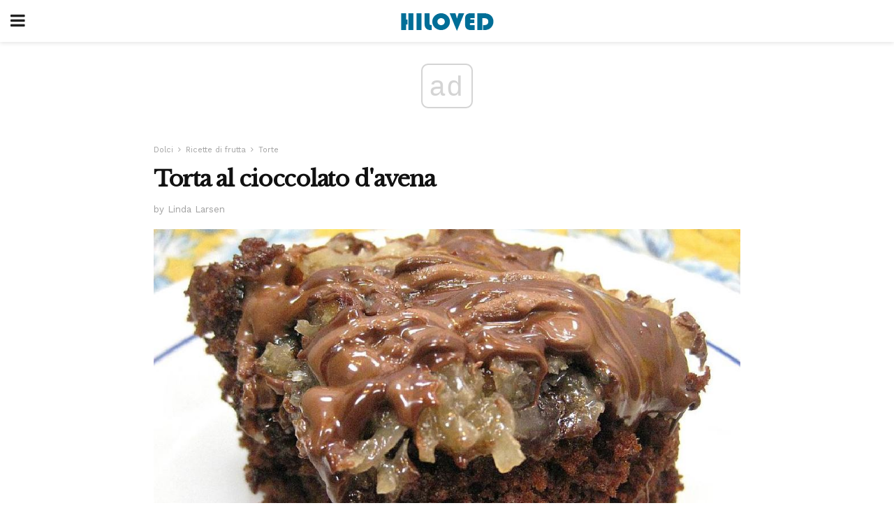

--- FILE ---
content_type: text/html; charset=utf-8
request_url: https://www.google.com/recaptcha/api2/aframe
body_size: 258
content:
<!DOCTYPE HTML><html><head><meta http-equiv="content-type" content="text/html; charset=UTF-8"></head><body><script nonce="O4f-Rw-XmrBxOWXvbiermg">/** Anti-fraud and anti-abuse applications only. See google.com/recaptcha */ try{var clients={'sodar':'https://pagead2.googlesyndication.com/pagead/sodar?'};window.addEventListener("message",function(a){try{if(a.source===window.parent){var b=JSON.parse(a.data);var c=clients[b['id']];if(c){var d=document.createElement('img');d.src=c+b['params']+'&rc='+(localStorage.getItem("rc::a")?sessionStorage.getItem("rc::b"):"");window.document.body.appendChild(d);sessionStorage.setItem("rc::e",parseInt(sessionStorage.getItem("rc::e")||0)+1);localStorage.setItem("rc::h",'1769083215506');}}}catch(b){}});window.parent.postMessage("_grecaptcha_ready", "*");}catch(b){}</script></body></html>

--- FILE ---
content_type: application/javascript; charset=utf-8
request_url: https://fundingchoicesmessages.google.com/f/AGSKWxUOzteP1sJLQomW5Vpsz2vpuFFSNHK5Q1Qz1sn8HVaEJfMzNvjWtkMVR-USrQM8D73SfldBZ8uFG_3vlHA2YPzqnszd-VuOzoWjQi_egH5tv5jqUAwxJURiXvt22SY5UIoKV1ABePWVfXvaXihz2ZrFChavTJx0Y-yxpQjfX3qX6VrT1t0uUwLfDA==/_-NewAd._350_100_/ad-banner./delivery/hb.php/ads9.
body_size: -1289
content:
window['12802c39-c1b2-413b-888c-b638ad33f900'] = true;

--- FILE ---
content_type: application/javascript; charset=utf-8
request_url: https://fundingchoicesmessages.google.com/f/AGSKWxUjFCtJ0NrBKBgrXhrtOPPSsLCjnnAGMhmpJ_LeRSLLurbKdwkUDZ0hpHdtXa1NXb4oV7DpUbzNxpG-4ONSLj-RjJ41Shmby4hPm6mtQbKpXvpwdNHSnrMickaG0BJLlvMUQtQ=?fccs=W251bGwsbnVsbCxudWxsLG51bGwsbnVsbCxudWxsLFsxNzY5MDgzMjEzLDE2NDAwMDAwMF0sbnVsbCxudWxsLG51bGwsW251bGwsWzddXSwiaHR0cHM6Ly9pdC5oaWxvdmVkLmNvbS90b3J0YS1hbC1jaW9jY29sYXRvLWRhdmVuYS8iLG51bGwsW1s4LCI5b0VCUi01bXFxbyJdLFs5LCJlbi1VUyJdLFsxOSwiMiJdLFsxNywiWzBdIl0sWzI0LCIiXSxbMjUsIltbMzEwNjE2OTBdXSJdLFsyOSwiZmFsc2UiXV1d
body_size: -229
content:
if (typeof __googlefc.fcKernelManager.run === 'function') {"use strict";this.default_ContributorServingResponseClientJs=this.default_ContributorServingResponseClientJs||{};(function(_){var window=this;
try{
var QH=function(a){this.A=_.t(a)};_.u(QH,_.J);var RH=_.ed(QH);var SH=function(a,b,c){this.B=a;this.params=b;this.j=c;this.l=_.F(this.params,4);this.o=new _.dh(this.B.document,_.O(this.params,3),new _.Qg(_.Qk(this.j)))};SH.prototype.run=function(){if(_.P(this.params,10)){var a=this.o;var b=_.eh(a);b=_.Od(b,4);_.ih(a,b)}a=_.Rk(this.j)?_.be(_.Rk(this.j)):new _.de;_.ee(a,9);_.F(a,4)!==1&&_.G(a,4,this.l===2||this.l===3?1:2);_.Fg(this.params,5)&&(b=_.O(this.params,5),_.hg(a,6,b));return a};var TH=function(){};TH.prototype.run=function(a,b){var c,d;return _.v(function(e){c=RH(b);d=(new SH(a,c,_.A(c,_.Pk,2))).run();return e.return({ia:_.L(d)})})};_.Tk(8,new TH);
}catch(e){_._DumpException(e)}
}).call(this,this.default_ContributorServingResponseClientJs);
// Google Inc.

//# sourceURL=/_/mss/boq-content-ads-contributor/_/js/k=boq-content-ads-contributor.ContributorServingResponseClientJs.en_US.9oEBR-5mqqo.es5.O/d=1/exm=kernel_loader,loader_js_executable/ed=1/rs=AJlcJMwtVrnwsvCgvFVyuqXAo8GMo9641A/m=web_iab_tcf_v2_signal_executable
__googlefc.fcKernelManager.run('\x5b\x5b\x5b8,\x22\x5bnull,\x5b\x5bnull,null,null,\\\x22https:\/\/fundingchoicesmessages.google.com\/f\/AGSKWxVKK-RcLe5SE6DTzePIdHI5nk4ObfK7Fc5w27ycETvofXPyruyITeDG069Ar2Bjpy1RdmpQxH_ECMRSPKPOa3fooCiyaEVUJbgMay-oblaB7VyZC0EJlVMIrPSssUi3nQihWBw\\\\u003d\\\x22\x5d,null,null,\x5bnull,null,null,\\\x22https:\/\/fundingchoicesmessages.google.com\/el\/AGSKWxU-qlS1W8acwzk7Fsl3vbAOi1Quacg1IhOqeyObSM-aUJR8tU-WOlrc_AOjfFQkflPIhSs3JdGxV0JbZ5TishVecoVE6xIkF5NKAn4bEv0GHksIvQ1EF5zTiokVwy0Lkkk8JU8\\\\u003d\\\x22\x5d,null,\x5bnull,\x5b7\x5d\x5d\x5d,\\\x22hiloved.com\\\x22,1,\\\x22en\\\x22,null,null,null,null,1\x5d\x22\x5d\x5d,\x5bnull,null,null,\x22https:\/\/fundingchoicesmessages.google.com\/f\/AGSKWxWa-iyVXss2fC6cTwsBcChEISO3BCVnLkXr3vZKfEk2NsorJyY9Uq6UEmcuJIgf68_5cfLhPrJSfzzlGacpNsHcHCOlxDqarUKNZyEEqKNFb8Nk-mIa2ak4jpW5e7G75Pfobns\\u003d\x22\x5d\x5d');}